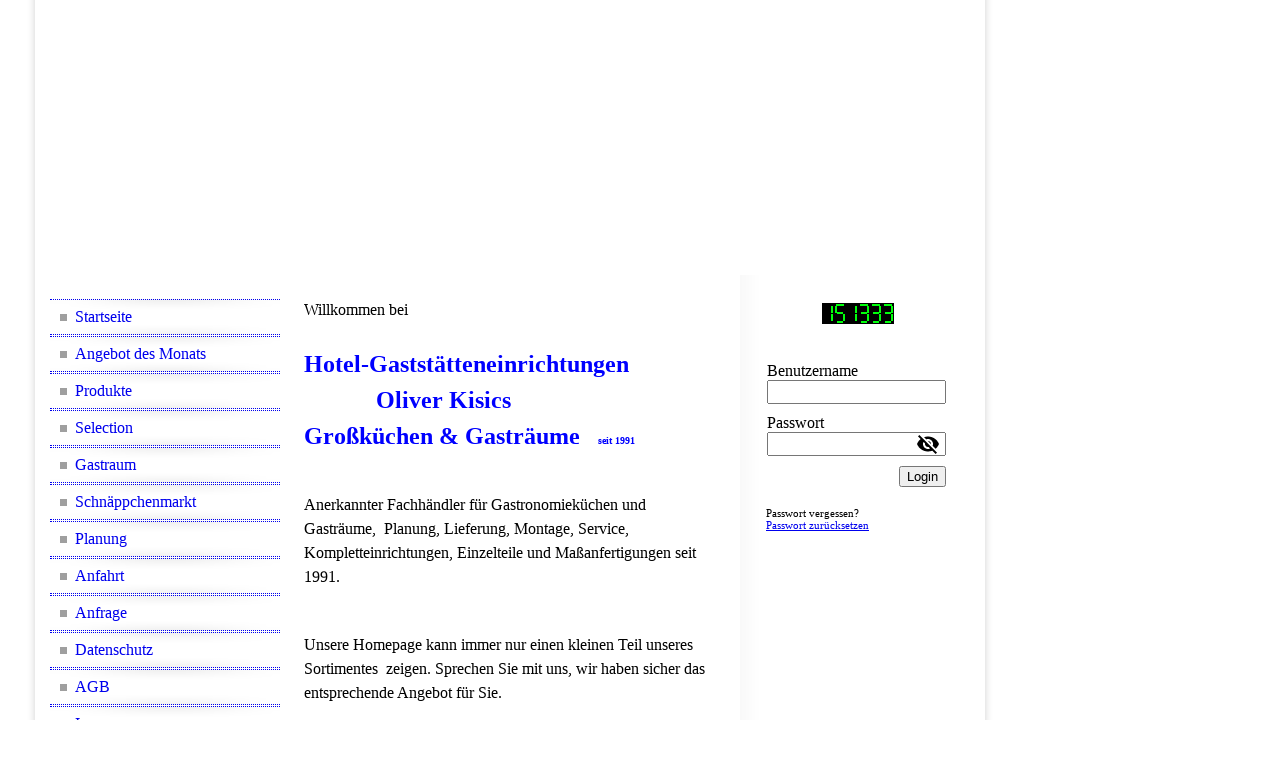

--- FILE ---
content_type: text/html; charset=utf-8
request_url: http://kisics.de/Startseite
body_size: 28832
content:
<!DOCTYPE html><html><head><meta http-equiv="Content-Type" content="text/html; charset=UTF-8"><title>Hotel-Gaststätteneinrichtungen Oliver Kisics</title><meta name="description" content="Gastrogeräte, Herd, Spülmaschine, Kühlschrank, Mikrowelle, Dunstabzugshaube, Edelstahlmöbel, Spüle, Aufschnittmaschine, Theke, Tisch, Stuhl, Bank, Gaderobe, Barhocker, "><meta name="keywords" content="Großküchengeräte, Gastraum, Herd, Spülmaschine, Dunstabzugshaube, Kühlgeräte, Kombidämpfer, Friteuse, Grill, Bain-Marie, Theke, Tisch, Stuhl, Gastrogeräte,"><link href="https://kisics.de/Startseite" rel="canonical"><meta content="Hotel-Gaststätteneinrichtungen Oliver Kisics" property="og:title"><meta content="website" property="og:type"><meta content="https://kisics.de/Startseite" property="og:url"><script>
              window.beng = window.beng || {};
              window.beng.env = {
                language: "en",
                country: "US",
                mode: "deploy",
                context: "page",
                pageId: "000000004685",
                skeletonId: "",
                scope: "HTO01FLBGUUD",
                isProtected: false,
                navigationText: "Startseite",
                instance: "1",
                common_prefix: "https://homepagedesigner.telekom.de",
                design_common: "https://homepagedesigner.telekom.de/beng/designs/",
                design_template: "reseller/1000003/telekom_vox_104",
                path_design: "https://homepagedesigner.telekom.de/beng/designs/data/reseller/1000003/telekom_vox_104/",
                path_res: "https://homepagedesigner.telekom.de/res/",
                path_bengres: "https://homepagedesigner.telekom.de/beng/res/",
                masterDomain: "",
                preferredDomain: "",
                preprocessHostingUri: function(uri) {
                  
                    return uri || "";
                  
                },
                hideEmptyAreas: false
              };
            </script><script xmlns="http://www.w3.org/1999/xhtml" src="https://homepagedesigner.telekom.de/cm4all-beng-proxy/beng-proxy.js">;</script><link xmlns="http://www.w3.org/1999/xhtml" rel="stylesheet" href="https://homepagedesigner.telekom.de/.cm4all/e/static/3rdparty/font-awesome/css/font-awesome.min.css"></link><link rel="stylesheet" type="text/css" href="//homepagedesigner.telekom.de/.cm4all/res/static/libcm4all-js-widget/3.89.7/css/widget-runtime.css"/>

<link rel="stylesheet" type="text/css" href="//homepagedesigner.telekom.de/.cm4all/res/static/beng-editor/5.3.130/css/deploy.css"/>

<link rel="stylesheet" type="text/css" href="//homepagedesigner.telekom.de/.cm4all/res/static/libcm4all-js-widget/3.89.7/css/slideshow-common.css"/>

<script src="//homepagedesigner.telekom.de/.cm4all/res/static/jquery-1.7/jquery.js">;</script><script src="//homepagedesigner.telekom.de/.cm4all/res/static/prototype-1.7.3/prototype.js">;</script><script src="//homepagedesigner.telekom.de/.cm4all/res/static/jslib/1.4.1/js/legacy.js">;</script><script src="//homepagedesigner.telekom.de/.cm4all/res/static/libcm4all-js-widget/3.89.7/js/widget-runtime.js">;</script>

<script src="//homepagedesigner.telekom.de/.cm4all/res/static/libcm4all-js-widget/3.89.7/js/slideshow-common.js">;</script>

<script src="//homepagedesigner.telekom.de/.cm4all/res/static/beng-editor/5.3.130/js/deploy.js">;</script>

<script>
                (function() {
                  var mobileAgent = MobileBrowserSwitch.isMobileAgent(navigator.userAgent);
                  if (mobileAgent) {
                    var url = window.location.pathname;
                    if (url.endsWith("/")) {
                      url = url.substring(0, url.length - 1);
                    }
                    if (url.endsWith("/index.php")) {
                      url = url.substring(0, url.length - 10);
                    }
                    if (!/1,auth,8,1$/.test(url) && !/1%2Cauth%2C8%2C1$/.test(url)) {
                      url += "/mobile/";
                      window.location.pathname = url;
                    }
                  }
                })();
              </script><link xmlns="http://www.w3.org/1999/xhtml"  rel="stylesheet" type="text/css" href="https://homepagedesigner.telekom.de/.cm4all/designs/static/reseller/1000003/telekom_vox_104/1561385329.27/css/main.css"></link><!--[if IE 6]>
			<link rel="stylesheet" type="text/css" href="https://homepagedesigner.telekom.de/beng/designs/data/reseller/1000003/telekom_vox_104/css/ie6.css"/>
			<script type="text/javascript" src="https://homepagedesigner.telekom.de/beng/designs/data/reseller/1000003/telekom_vox_104/js/ie6hover.js"></script>
		<![endif]--><link href="/.cm4all/handler.php/vars.css?v=20250417171123" type="text/css" rel="stylesheet"><style type="text/css">.cm-logo {background-image: url("/.cm4all/sysdb.iproc/keyvisuals/071388b6a3b29fd7bb01ade54f62c1f8cda8.jpg/scale_0_0/071388b6a3b29fd7bb01ade54f62c1f8cda8.jpg");background-position: 100px 41px;
background-size: 303px 188px;
background-repeat: no-repeat;
      }</style><script type="text/javascript">window.cmLogoWidgetId = "DUMMY_cm4all_com_widgets_Logo_de5d678e";
            window.cmLogoGetCommonWidget = function (){
                return new cm4all.Common.Widget({
            base    : "/Startseite",
            session : "",
            frame   : "",
            path    : "DUMMY_cm4all_com_widgets_Logo_de5d678e"
        })
            };
            window.logoConfiguration = {
                "cm-logo-x" : "100",
        "cm-logo-y" : "41",
        "cm-logo-v" : "1.0",
        "cm-logo-w" : "303",
        "cm-logo-h" : "188",
        "cm-logo-di" : "",
        "cm-logo-u" : "public-service://0/",
        "cm-logo-k" : "/.cm4all/sysdb/keyvisuals/071388b6a3b29fd7bb01ade54f62c1f8cda8.jpg",
        "cm-logo-bc" : "",
        "cm-logo-ln" : "",
        "cm-logo-ln$" : "",
        "cm-logo-hi" : false
        ,
        _logoBaseUrl : "\/.cm4all\/sysdb.iproc\/keyvisuals\/071388b6a3b29fd7bb01ade54f62c1f8cda8.jpg\/scale_0_0\/",
        _logoPath : "071388b6a3b29fd7bb01ade54f62c1f8cda8.jpg"
        };
          jQuery(document).ready(function() {
            var logoElement = jQuery(".cm-logo");
            logoElement.attr("role", "img");
            logoElement.attr("tabindex", "0");
            logoElement.attr("aria-label", "logo");
          });
        </script><link  rel="shortcut icon"   href="/Startseite;focus=DUMMY_cm4all_com_widgets_Favicon_05909185&amp;path=show&amp;frame=DUMMY_cm4all_com_widgets_Favicon_05909185?subaction=icon" type="image/png"/><style id="cm_table_styles">
      /*CM12afbe570fd7e1fed454979a8_begin*/
        #CM12afbe570fd7e1fed454979a8_div {
          margin: 0;
          padding: 0;
          
            width: 100%;
            max-width: 100%;
          
        }
        #CM12afbe570fd7e1fed454979a8 {
          border-spacing: 0px;
          
            width: 100%;
          
            margin: 10px -5px; 
            text-align: left;
          
            table-layout: fixed;
          
            width: 100%;
          
        }
        #CM12afbe570fd7e1fed454979a8 tr.cm_table {
          
            vertical-align: top;
          
        }
        #CM12afbe570fd7e1fed454979a8 td.cm_table {
            padding: 5px;
            
        }
        #CM12afbe570fd7e1fed454979a8 tr.cm_table.cm_firstrow td.cm_table {
          border-top: 0;
        }
        #CM12afbe570fd7e1fed454979a8 tr.cm_table.cm_lastrow td.cm_table {
          border-bottom: 0;
        }
        #CM12afbe570fd7e1fed454979a8 td.cm_table.cm_firstcol {
          border-left: 0;
        }
        #CM12afbe570fd7e1fed454979a8 td.cm_table.cm_lastcol {
          border-right: 0;
        }
      /*CM12afbe570fd7e1fed454979a8_end*/
    
      /*CM12afbe08e3219748a55b23934_begin*/
        #CM12afbe08e3219748a55b23934_div {
          margin: 0;
          padding: 0;
          
            width: 100%;
            max-width: 100%;
          
        }
        #CM12afbe08e3219748a55b23934 {
          border-spacing: 0px;
          
            width: 100%;
          
            margin: 10px -5px; 
            text-align: left;
          
            table-layout: fixed;
          
            width: 100%;
          
        }
        #CM12afbe08e3219748a55b23934 tr.cm_table {
          
            vertical-align: top;
          
        }
        #CM12afbe08e3219748a55b23934 td.cm_table {
            padding: 5px;
            
        }
        #CM12afbe08e3219748a55b23934 tr.cm_table.cm_firstrow td.cm_table {
          border-top: 0;
        }
        #CM12afbe08e3219748a55b23934 tr.cm_table.cm_lastrow td.cm_table {
          border-bottom: 0;
        }
        #CM12afbe08e3219748a55b23934 td.cm_table.cm_firstcol {
          border-left: 0;
        }
        #CM12afbe08e3219748a55b23934 td.cm_table.cm_lastcol {
          border-right: 0;
        }
      /*CM12afbe08e3219748a55b23934_end*/
    
      /*CM12afbde9495ec989cf357ff48_begin*/
        #CM12afbde9495ec989cf357ff48_div {
          margin: 0;
          padding: 0;
          
            width: 100%;
            max-width: 100%;
          
        }
        #CM12afbde9495ec989cf357ff48 {
          border-spacing: 0px;
          
            width: 100%;
          
            margin: 10px -5px; 
            text-align: left;
          
            table-layout: fixed;
          
            width: 100%;
          
        }
        #CM12afbde9495ec989cf357ff48 tr.cm_table {
          
            vertical-align: top;
          
        }
        #CM12afbde9495ec989cf357ff48 td.cm_table {
            padding: 5px;
            
        }
        #CM12afbde9495ec989cf357ff48 tr.cm_table.cm_firstrow td.cm_table {
          border-top: 0;
        }
        #CM12afbde9495ec989cf357ff48 tr.cm_table.cm_lastrow td.cm_table {
          border-bottom: 0;
        }
        #CM12afbde9495ec989cf357ff48 td.cm_table.cm_firstcol {
          border-left: 0;
        }
        #CM12afbde9495ec989cf357ff48 td.cm_table.cm_lastcol {
          border-right: 0;
        }
      /*CM12afbde9495ec989cf357ff48_end*/
    
      /*CM12afbd73d6e08c9f8139d0688_begin*/
        #CM12afbd73d6e08c9f8139d0688_div {
          margin: 0;
          padding: 0;
          
            width: 100%;
            max-width: 100%;
          
        }
        #CM12afbd73d6e08c9f8139d0688 {
          border-spacing: 0px;
          
            width: 100%;
          
            margin: 10px -5px; 
            text-align: left;
          
            table-layout: fixed;
          
            width: 100%;
          
        }
        #CM12afbd73d6e08c9f8139d0688 tr.cm_table {
          
            vertical-align: top;
          
        }
        #CM12afbd73d6e08c9f8139d0688 td.cm_table {
            padding: 5px;
            
        }
        #CM12afbd73d6e08c9f8139d0688 tr.cm_table.cm_firstrow td.cm_table {
          border-top: 0;
        }
        #CM12afbd73d6e08c9f8139d0688 tr.cm_table.cm_lastrow td.cm_table {
          border-bottom: 0;
        }
        #CM12afbd73d6e08c9f8139d0688 td.cm_table.cm_firstcol {
          border-left: 0;
        }
        #CM12afbd73d6e08c9f8139d0688 td.cm_table.cm_lastcol {
          border-right: 0;
        }
      /*CM12afbd73d6e08c9f8139d0688_end*/
    
      /*CM12afbd6686bd47cd93a322a1_begin*/
        #CM12afbd6686bd47cd93a322a1_div {
          margin: 0;
          padding: 0;
          
            width: 100%;
            max-width: 100%;
          
        }
        #CM12afbd6686bd47cd93a322a1 {
          border-spacing: 0px;
          
            width: 100%;
          
            margin: 10px -5px; 
            text-align: left;
          
            table-layout: fixed;
          
            width: 100%;
          
        }
        #CM12afbd6686bd47cd93a322a1 tr.cm_table {
          
            vertical-align: top;
          
        }
        #CM12afbd6686bd47cd93a322a1 td.cm_table {
            padding: 5px;
            
        }
        #CM12afbd6686bd47cd93a322a1 tr.cm_table.cm_firstrow td.cm_table {
          border-top: 0;
        }
        #CM12afbd6686bd47cd93a322a1 tr.cm_table.cm_lastrow td.cm_table {
          border-bottom: 0;
        }
        #CM12afbd6686bd47cd93a322a1 td.cm_table.cm_firstcol {
          border-left: 0;
        }
        #CM12afbd6686bd47cd93a322a1 td.cm_table.cm_lastcol {
          border-right: 0;
        }
      /*CM12afbd6686bd47cd93a322a1_end*/
    </style><style id="cm_background_queries"></style><script type="application/x-cm4all-cookie-consent" data-code=""></script></head><body ondrop="return false;" class=" device-desktop cm-deploy cm-deploy-342 cm-deploy-4x"><div class="cm-background" data-cm-qa-bg="image"></div><div class="cm-background-video" data-cm-qa-bg="video"></div><div class="cm-background-effects" data-cm-qa-bg="effect"></div><div xmlns="http://www.w3.org/1999/xhtml" xmlns:c="http://cm4all.com/ng/widget" id="page"><div id="page_inner"><div id="background_01"> </div><div id="background_02"> </div><div id="background_03"> </div><div id="background_04"> </div><div id="background_05"> </div><div id="header"><div class="cm-kv-0 kv"> </div><div id="logo" class="cm-logo"> </div><h1 style="height:19px;left:38px;top:241px;width:689px;"> </h1><a class="cm_headerlink"></a></div><div id="content_wrapper"><div id="content_left_wrapper"><div id="content_left"><div id="cm_navigation"><ul xmlns="" id="cm_mainnavigation"><li id="cm_navigation_pid_4685" class="cm_current"><a title="Startseite" href="/Startseite" class="cm_anchor">Startseite</a></li><li id="cm_navigation_pid_82937"><a title="Angebot des Monats" href="/Angebot-des-Monats" class="cm_anchor">Angebot des Monats</a></li><li id="cm_navigation_pid_88802"><a title="Produkte" href="/Produkte" class="cm_anchor">Produkte</a></li><li id="cm_navigation_pid_82939"><a title="Selection" href="/Selection" class="cm_anchor">Selection</a></li><li id="cm_navigation_pid_82940"><a title="Gastraum" href="/Gastraum" class="cm_anchor">Gastraum</a></li><li id="cm_navigation_pid_80869"><a title="Schnäppchenmarkt" href="/Schnaeppchenmarkt" class="cm_anchor">Schnäppchenmarkt</a></li><li id="cm_navigation_pid_81412"><a title="Planung " href="/Planung" class="cm_anchor">Planung </a></li><li id="cm_navigation_pid_82936"><a title="Anfahrt" href="/Anfahrt" class="cm_anchor">Anfahrt</a></li><li id="cm_navigation_pid_82938"><a title="Anfrage" href="/Anfrage" class="cm_anchor">Anfrage</a></li><li id="cm_navigation_pid_3931742"><a title="Datenschutz" href="/Datenschutz" class="cm_anchor">Datenschutz</a></li><li id="cm_navigation_pid_82982"><a title="AGB" href="/AGB" class="cm_anchor">AGB</a></li><li id="cm_navigation_pid_81413"><a title="Impressum" href="/Impressum" class="cm_anchor">Impressum</a></li></ul></div></div></div><div id="content_main_wrapper"><div id="content_main" data-cm-hintable="yes"><p xmlns=""><span style="color: #0000ff; font-size: medium;"><span style="color: #000000;">Willkommen bei</span> </span></p><p xmlns=""> </p><p xmlns=""><span style="color: #0000ff; font-size: x-large;"><strong>Hotel-Gaststätteneinrichtungen</strong></span></p><p xmlns=""><span style="color: #0000ff; font-size: x-large;"><strong>            Oliver Kisics</strong></span></p><p xmlns=""><span style="color: #0000ff; font-size: 24px;"><strong>Großküchen &amp; Gasträume   </strong></span><span style="color: #0000ff; font-size: 10px;"><strong>seit 1991</strong></span></p><p xmlns=""> </p><div xmlns="" id="CM12afbe570fd7e1fed454979a8_div" style="overflow-x:auto;"><table id="CM12afbe570fd7e1fed454979a8" class="cm_table"><tbody class="cm_table"><tr class="cm_table"><td class="cm_table cm_firstcol cm_lastcol"><p>Anerkannter Fachhändler für Gastronomieküchen und Gasträume,  Planung, Lieferung, Montage, Service, Kompletteinrichtungen, Einzelteile und Maßanfertigungen seit 1991.<br></p></td></tr><tr class="cm_table"><td class="cm_table cm_firstcol cm_lastcol"><p><br></p></td></tr><tr class="cm_table"><td class="cm_table cm_firstcol cm_lastcol"><p>Unsere Homepage kann immer nur einen kleinen Teil unseres Sortimentes  zeigen. Sprechen Sie mit uns, wir haben sicher das entsprechende Angebot für Sie. <br></p></td></tr><tr class="cm_table"><td class="cm_table cm_firstcol cm_lastcol"><p><br>Mit besten Grüßen<br></p></td></tr><tr class="cm_table"><td class="cm_table cm_firstcol cm_lastcol"><p>Ihr Oliver Kisics<br></p></td></tr><tr class="cm_table"><td class="cm_table cm_firstcol cm_lastcol"><p><br></p></td></tr><tr class="cm_table"><td class="cm_table cm_firstcol cm_lastcol"><p>Tel.: 039487-745360<br><br>Mobil: 0171-8423987<br>E-Mail: <span style="color: #000000;"><a href="mailto:Kisics@t-online.de" class="cm_anchor">Kisics@t-online.de</a><br></span>Web: <span style="color: #000000;"><a href="http://www.kisics.de/" target="_blank" rel="noreferrer noopener" class="cm_anchor">www.Kisics.de</a><br></span>Shop: <a href="http://kisics.eshop.t-online.de/" target="_blank" rel="noreferrer noopener" class="cm_anchor">Gastro-Geräte-Shop</a><br></p></td></tr><tr class="cm_table"><td class="cm_table cm_firstcol cm_lastcol"><p><br></p></td></tr><tr class="cm_table"><td class="cm_table cm_firstcol cm_lastcol"><p><br></p></td></tr><tr class="cm_table"><td class="cm_table cm_firstcol cm_lastcol"><p><br></p></td></tr><tr class="cm_table"><td class="cm_table cm_firstcol cm_lastcol"><p><br></p></td></tr><tr class="cm_table cm_lastrow"><td class="cm_table cm_firstcol cm_lastcol"><p><br></p></td></tr></tbody></table></div><div xmlns="" id="CM12afbe08e3219748a55b23934_div" style="overflow-x:auto;"><table id="CM12afbe08e3219748a55b23934" class="cm_table"><tbody class="cm_table"><tr class="cm_table cm_firstrow"></tr><tr class="cm_table"></tr><tr class="cm_table"></tr><tr class="cm_table"></tr><tr class="cm_table"></tr><tr class="cm_table"></tr><tr class="cm_table"></tr><tr class="cm_table"></tr><tr class="cm_table"></tr><tr class="cm_table"></tr><tr class="cm_table"></tr><tr class="cm_table"></tr><tr class="cm_table cm_lastrow"></tr></tbody></table></div><p xmlns=""> </p><div xmlns="" id="CM12afbde9495ec989cf357ff48_div" style="overflow-x:auto;"><table id="CM12afbde9495ec989cf357ff48" class="cm_table"><tbody class="cm_table"><tr class="cm_table cm_firstrow cm_lastrow"><td class="cm_table cm_firstcol cm_lastcol"><p><br></p></td></tr></tbody></table></div><div xmlns="" id="CM12afbd73d6e08c9f8139d0688_div" style="overflow-x:auto;"><table id="CM12afbd73d6e08c9f8139d0688" class="cm_table"><tbody class="cm_table"><tr class="cm_table cm_firstrow"></tr><tr class="cm_table"></tr><tr class="cm_table"></tr><tr class="cm_table"></tr><tr class="cm_table"></tr><tr class="cm_table"></tr><tr class="cm_table"></tr><tr class="cm_table"></tr><tr class="cm_table cm_lastrow"></tr></tbody></table></div><div xmlns="" id="CM12afbd6686bd47cd93a322a1_div" style="overflow-x:auto;"><table id="CM12afbd6686bd47cd93a322a1" class="cm_table"><tbody class="cm_table"><tr class="cm_table cm_firstrow"></tr><tr class="cm_table"></tr><tr class="cm_table"></tr><tr class="cm_table"></tr><tr class="cm_table"></tr><tr class="cm_table"></tr><tr class="cm_table"></tr><tr class="cm_table"></tr><tr class="cm_table cm_lastrow"></tr></tbody></table></div><p xmlns=""> </p><p xmlns=""> </p><p xmlns=""> </p><div xmlns="" id="cm_bottom_clearer" style="clear: both;" contenteditable="false"></div></div></div><div id="content_right_wrapper"><div id="content_right"><div id="widgetbar_page_1" data-cm-hintable="yes"><div xmlns="" id="widgetcontainer_DUMMY_cm4all_com_widgets_CounterToi_0c1ef4ec" class="
				    cm_widget_block
					cm_widget cm4all_com_widgets_Counter cm_widget_block_center" style="width:180px; max-width:100%; "><div class="cm_widget_anchor"><a name="DUMMY_cm4all_com_widgets_CounterToi_0c1ef4ec" id="widgetanchor_DUMMY_cm4all_com_widgets_CounterToi_0c1ef4ec"><!--cm4all.com.widgets.Counter--></a></div><script src="https://homepagedesigner.telekom.de/.cm4all/widgetres.php/cm4all.com.widgets.Counter/js/counter_show.js"></script>
					
						<div id="DUMMY_cm4all_com_widgets_CounterToi_0c1ef4ec" style="text-align:center;">&nbsp;</div>
					
				<script type="text/javascript">
					(function() {
						var commonWidget = new cm4all.Common.Widget({
							base    : "/Startseite",
							session : "",
							frame   : "",
							path    : "DUMMY_cm4all_com_widgets_CounterToi_0c1ef4ec",
						});
						var wiid = "DUMMY_cm4all_com_widgets_CounterToi_0c1ef4ec";
						var data = {
							wiid: wiid,
							useCounterPhp: false,
							increase: false,
							width: 180,
							template: "12",
							baseUri: "https://homepagedesigner.telekom.de/imageprocessor/counter.cls/",
							image: "",
							value: 138767,
							offset: 12566,
							digits: 5,
						};
						var counterWidget = new CounterWidget(data, commonWidget);
						counterWidget.init();
					})();
					</script>
</div><p xmlns=""> </p></div><div id="widgetbar_site_1" data-cm-hintable="yes"><div xmlns="" id="widgetcontainer_DUMMY_cm4all_com_widgets_Login_b19c353d" class="
				    cm_widget_block
					cm_widget cm4all_com_widgets_GuestLogin cm_widget_block_center" style="width:180px; max-width:100%; "><div class="cm_widget_anchor"><a name="DUMMY_cm4all_com_widgets_Login_b19c353d" id="widgetanchor_DUMMY_cm4all_com_widgets_Login_b19c353d"><!--cm4all.com.widgets.GuestLogin--></a></div><script  type="text/javascript">
				Common.loadCss("https://homepagedesigner.telekom.de/.cm4all/widgetres.php/cm4all.com.widgets.GuestLogin//css/login_show.css");
				window.LOGIN_WIDGET_PW_DOES_NOT_MATCH_TEXT = "Die Passwörter stimmen nicht überein.";
			</script><script  type="text/javascript" src="https://homepagedesigner.telekom.de/.cm4all/widgetres.php/cm4all.com.widgets.GuestLogin/js/login_show.js"></script><script  type="text/javascript">
			loginWidget.samHost = "homepagedesigner.telekom.de";
			loginWidget.serviceHost = "homepagedesigner.telekom.de";
			loginWidget.origin = decodeURIComponent("") || location.href;
		</script><div  class="login">
<div class="view login-view">
<p class="login-error" style="display:none;">Anmeldung fehlgeschlagen. Benutzername oder Passwort falsch.</p>
<form method="post" onsubmit="return loginWidget.login(this);" action="/Startseite;focus=DUMMY_cm4all_com_widgets_Login_b19c353d&amp;path=">
<input type="hidden" name="L_INTERNAL_ACCOUNT_" value="DUMMY_DA2_44830b4a"><table border="0" cellspacing="0" cellpadding="0">
<colgroup width="1"></colgroup>
<colgroup width="*"></colgroup>
<tr>
<td><label class="login-large-container">Benutzername</label></td>
<td>
<label class="login-small-container">Benutzername</label><div class="login-input-container"><input type="text" name="L_INTERNAL_LOGINNM_" required="required"></div>
</td>
</tr>
<tr>
<td><label class="login-large-container">Passwort</label></td>
<td>
<label class="login-small-container">Passwort</label><div class="login-input-container">
<input type="password" name="L_INTERNAL_PASSWRD_" required="required"><span class="login-toggle-password" onclick="loginWidget.tooglePassword(this)"><svg xmlns="http://www.w3.org/2000/svg" width="24" height="24" viewBox="0 0 24 24"><path d="M0 0h24v24H0zm0 0h24v24H0zm0 0h24v24H0zm0 0h24v24H0z" fill="none"></path><path d="M12 7c2.76 0 5 2.24 5 5 0 .65-.13 1.26-.36 1.83l2.92 2.92c1.51-1.26 2.7-2.89 3.43-4.75-1.73-4.39-6-7.5-11-7.5-1.4 0-2.74.25-3.98.7l2.16 2.16C10.74 7.13 11.35 7 12 7zM2 4.27l2.28 2.28.46.46C3.08 8.3 1.78 10.02 1 12c1.73 4.39 6 7.5 11 7.5 1.55 0 3.03-.3 4.38-.84l.42.42L19.73 22 21 20.73 3.27 3 2 4.27zM7.53 9.8l1.55 1.55c-.05.21-.08.43-.08.65 0 1.66 1.34 3 3 3 .22 0 .44-.03.65-.08l1.55 1.55c-.67.33-1.41.53-2.2.53-2.76 0-5-2.24-5-5 0-.79.2-1.53.53-2.2zm4.31-.78l3.15 3.15.02-.16c0-1.66-1.34-3-3-3l-.17.01z"></path></svg></span>
</div>
</td>
</tr>
<tr><td colspan="2"><button type="submit">Login</button></td></tr>
</table>
</form>
<div class="login-link-area login-large-container"><div class="login-link-container1">Passwort vergessen? <a  href="/.cm4all/auth/index.php/forgot-password/DUMMY_DA2_44830b4a/%7Borigin%7D/1/1,auth,8,1" onclick="loginWidget.replaceOrigin(this); return true;" role="button">Passwort zurücksetzen</a>
</div></div>
<div class="login-link-area login-small-container"><div class="login-link-container1">Passwort vergessen? <a  href="/.cm4all/auth/index.php/forgot-password/DUMMY_DA2_44830b4a/%7Borigin%7D/1/1,auth,8,1" onclick="loginWidget.replaceOrigin(this); return true;" role="button">Passwort zurücksetzen</a>
</div></div>
</div>
<script type="text/javascript">
			loginWidget.finishLogin(location.href);
		</script>
</div>
</div><p xmlns=""> </p></div></div></div><div class="clearer"> </div></div><div id="footer" data-cm-hintable="yes"> </div></div></div><div class="cm_widget_anchor"><a name="TKOMSI_cm4all_com_widgets_CookiePolicy_23372895" id="widgetanchor_TKOMSI_cm4all_com_widgets_CookiePolicy_23372895"><!--cm4all.com.widgets.CookiePolicy--></a></div><script data-tracking="true" data-cookie-settings-enabled="false" src="https://homepagedesigner.telekom.de/.cm4all/widgetres.php/cm4all.com.widgets.CookiePolicy/show.js?v=3.3.29" defer="defer" id="cookieSettingsScript"></script><noscript ><div style="position:absolute;bottom:0;" id="statdiv"><img alt="" height="1" width="1" src="https://homepagedesigner.telekom.de/.cm4all/_pixel.img?site=1665189-aXcS-Pzh&amp;page=pid_4685&amp;path=%2FStartseite&amp;nt=Startseite"/></div></noscript><script  type="text/javascript">//<![CDATA[
            document.body.insertAdjacentHTML('beforeend', '<div style="position:absolute;bottom:0;" id="statdiv"><img alt="" height="1" width="1" src="https://homepagedesigner.telekom.de/.cm4all/_pixel.img?site=1665189-aXcS-Pzh&amp;page=pid_4685&amp;path=%2FStartseite&amp;nt=Startseite&amp;domain='+escape(document.location.hostname)+'&amp;ref='+escape(document.referrer)+'"/></div>');
        //]]></script><div style="display: none;" id="keyvisualWidgetVideosContainer"></div><style type="text/css">.cm-kv-0 {
background-color: transparent;
background-image: url("/.cm4all/sysdb.iproc/keyvisuals/28175e74a6e79d5d41c635e082b988a24582.jpg/scale_0_0/28175e74a6e79d5d41c635e082b988a24582.jpg");
background-position: 401px 41px;
background-size: 215px 188px;
background-repeat: no-repeat;
}
</style><style type="text/css">
			#keyvisual {
				overflow: hidden;
			}
			.kv-video-wrapper {
				width: 100%;
				height: 100%;
				position: relative;
			}
			</style><script type="text/javascript">
				jQuery(document).ready(function() {
					function moveTempVideos(slideshow, isEditorMode) {
						var videosContainer = document.getElementById('keyvisualWidgetVideosContainer');
						if (videosContainer) {
							while (videosContainer.firstChild) {
								var div = videosContainer.firstChild;
								var divPosition = div.className.substring('cm-kv-0-tempvideo-'.length);
								if (isEditorMode && parseInt(divPosition) > 1) {
									break;
								}
								videosContainer.removeChild(div);
								if (div.nodeType == Node.ELEMENT_NODE) {
									var pos = '';
									if (slideshow) {
										pos = '-' + divPosition;
									}
									var kv = document.querySelector('.cm-kv-0' + pos);
									if (kv) {
										if (!slideshow) {
											var wrapperDiv = document.createElement("div"); 
											wrapperDiv.setAttribute("class", "kv-video-wrapper");
											kv.insertBefore(wrapperDiv, kv.firstChild);
											kv = wrapperDiv;
										}
										while (div.firstChild) {
											kv.appendChild(div.firstChild);
										}
										if (!slideshow) {
											break;
										}
									}
								}
							}
						}
					}

					function kvClickAction(mode, href) {
						if (mode == 'internal') {
							if (!window.top.syntony || !/_home$/.test(window.top.syntony.bifmState)) {
								window.location.href = href;
							}
						} else if (mode == 'external') {
							var a = document.createElement('a');
							a.href = href;
							a.target = '_blank';
							a.rel = 'noreferrer noopener';
							a.click();
						}
					}

					var keyvisualElement = jQuery("[cm_type=keyvisual]");
					if(keyvisualElement.length == 0){
						keyvisualElement = jQuery("#keyvisual");
					}
					if(keyvisualElement.length == 0){
						keyvisualElement = jQuery("[class~=cm-kv-0]");
					}
				
						keyvisualElement.attr("role", "img");
						keyvisualElement.attr("tabindex", "0");
						keyvisualElement.attr("aria-label", "hauptgrafik");
					
					moveTempVideos(false, false);
					var video = document.querySelector('#keyvisual video');
					if (video) {
						video.play();
					}
				
			});
		</script></body></html>
